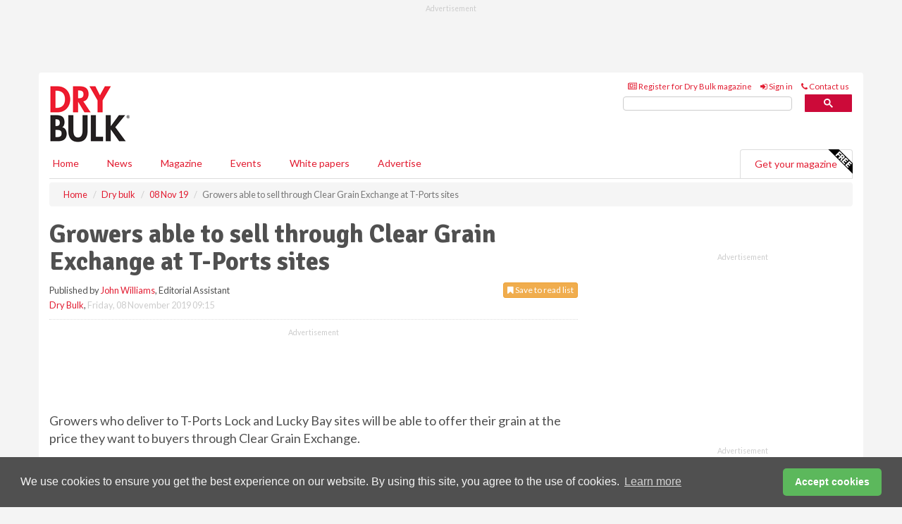

--- FILE ---
content_type: text/html; charset=utf-8
request_url: https://www.drybulkmagazine.com/dry-bulk/08112019/growers-able-to-sell-through-clear-grain-exchange-at-t-ports-sites/
body_size: 12903
content:
<!doctype html>
<html lang="en" itemscope itemtype="https://schema.org/" prefix="og: http://ogp.me/ns#">
<head>
    <meta http-equiv="Content-Type" content="text/html; charset=UTF-8" />
    <meta http-equiv="X-UA-Compatible" content="IE=edge" />
    <meta name="viewport" content="width=device-width, initial-scale=1">

    <title>Growers able to sell through Clear Grain Exchange at T-Ports sites | Dry Bulk</title>
    <!-- CSS -->
    <link rel="stylesheet" href="https://maxcdn.bootstrapcdn.com/bootstrap/3.3.7/css/bootstrap.min.css">
    <link rel="stylesheet" href="https://maxcdn.bootstrapcdn.com/font-awesome/4.6.3/css/font-awesome.min.css">
    <link rel="stylesheet" href="https://fonts.googleapis.com/css?family=Lato:400,700%7CSignika:400,700">
    <link rel=" stylesheet" href="https://d1eq5d5e447quq.cloudfront.net/css/site-d-003.min.css">
    <link rel=" stylesheet" href="https://dmrqrl4ujbbgh.cloudfront.net/css/master.min.css">
    <!--[if IE]>
        <link rel="stylesheet" href="https://dmrqrl4ujbbgh.cloudfront.net/css/print-ie.min.css" media="print">
    <![endif]-->
    <!--[if lt IE 8]>
        <link href="https://dmrqrl4ujbbgh.cloudfront.net/css/bootstrap-ie7fix.min.css" rel="stylesheet">
    <![endif]-->
    <!--[if lt IE 9]>
        <link href="https://dmrqrl4ujbbgh.cloudfront.net/css/bootstrap-ie8.min.css" rel="stylesheet">
        <script src="https://oss.maxcdn.com/html5shiv/3.7.2/html5shiv.min.js"></script>
        <script src="https://oss.maxcdn.com/respond/1.4.2/respond.min.js"></script>
    <![endif]-->
    <link rel="apple-touch-icon" sizes="180x180" href="/apple-touch-icon.png">
    <link rel="icon" type="image/png" href="/favicon-32x32.png" sizes="32x32">
    <link rel="icon" type="image/png" href="/favicon-16x16.png" sizes="16x16">
    <link rel="manifest" href="/manifest.json">
    <link rel="mask-icon" href="/safari-pinned-tab.svg" color="#5bbad5">
    <meta name="theme-color" content="#ffffff">

<!-- Global site tag (gtag.js) - Google Analytics -->
<script async src="https://www.googletagmanager.com/gtag/js?id=G-ZW6BNX2RGQ"></script>
<script>
    window.dataLayer = window.dataLayer || [];
    function gtag() { dataLayer.push(arguments); }
    gtag('js', new Date());

    gtag('config', 'G-ZW6BNX2RGQ');
</script>

<!-- Facebook Pixel Code -->
<script>
    !function (f, b, e, v, n, t, s) {
        if (f.fbq) return; n = f.fbq = function () {
            n.callMethod ?
                n.callMethod.apply(n, arguments) : n.queue.push(arguments)
        };
        if (!f._fbq) f._fbq = n; n.push = n; n.loaded = !0; n.version = '2.0';
        n.queue = []; t = b.createElement(e); t.async = !0;
        t.src = v; s = b.getElementsByTagName(e)[0];
        s.parentNode.insertBefore(t, s)
    }(window, document, 'script',
        'https://connect.facebook.net/en_US/fbevents.js');
    fbq('init', '778510952260052');
    fbq('track', 'PageView');
</script>
<noscript>
    <img height="1" width="1"
         src="https://www.facebook.com/tr?id=778510952260052&ev=PageView
&noscript=1" />
</noscript>
<!-- End Facebook Pixel Code -->    <meta name="description" content="Growers who deliver to T-Ports Lock and Lucky Bay sites will be able to offer their grain at the price they want to buyers through clear grain exchange." />
    <meta name="keywords" content="T-Ports, grain, dry bulk, exchange, clear grain exchange" />
    <meta name="robots" content="all" />
    <link rel="canonical" href="https://www.drybulkmagazine.com/dry-bulk/08112019/growers-able-to-sell-through-clear-grain-exchange-at-t-ports-sites/" />
        <link rel="amphtml" href="https://www.drybulkmagazine.com/dry-bulk/08112019/growers-able-to-sell-through-clear-grain-exchange-at-t-ports-sites/amp/">
    <!-- Schema for Google -->
        <script type="application/ld+json">
        {
        "@context": "https://schema.org",
        "@type": "NewsArticle",
        "mainEntityOfPage": {
        "@type": "WebPage",
        "@id": "https://www.drybulkmagazine.com/dry-bulk/08112019/growers-able-to-sell-through-clear-grain-exchange-at-t-ports-sites/"
        },
        "url": "https://www.drybulkmagazine.com/dry-bulk/08112019/growers-able-to-sell-through-clear-grain-exchange-at-t-ports-sites/",
        "headline": "Growers able to sell through Clear Grain Exchange at T-Ports sites",
        "articleSection": "https://www.drybulkmagazine.com/dry-bulk/",
        "keywords": "T-Ports, grain, dry bulk, exchange, clear grain exchange",
        "description": "Growers who deliver to T-Ports Lock and Lucky Bay sites will be able to offer their grain at the price they want to buyers through clear grain exchange.",
        "wordcount": "222",
        "image": [
        "https://dmrqrl4ujbbgh.cloudfront.net/media/articles/pop/grain-ag-04.jpg",
        "https://dmrqrl4ujbbgh.cloudfront.net/media/articles/main/grain-ag-04.jpg",
        "https://dmrqrl4ujbbgh.cloudfront.net/media/articles/thumb/grain-ag-04.jpg"
        ],
        "datePublished": "2019-11-08T09:15:00",
        "dateModified": "2019-11-08T09:15:00",
        "author": {
        "@type": "Person",
        "name": "John Williams",
        "url": "https://www.drybulkmagazine.com/team/john-williams/"
        },
        "publisher": {
        "@type": "Organization",
        "name": "Dry Bulk",
        "url": "https://www.drybulkmagazine.com",
        "logo": {
        "@type": "ImageObject",
        "name": "Dry Bulk",
        "width": "294",
        "height": "81",
        "url": "https://dmrqrl4ujbbgh.cloudfront.net/media/logo.png"
        }
        },
        "articleBody":"Growers who deliver to T-Ports Lock and Lucky Bay sites will be able to offer their grain at the price they want to buyers through Clear Grain Exchange. Clear Grain Exchange is an online platform allowing growers to offer their grain, at their price, in an open market to all buyers. If the grain trades, a secure settlement process ensures sellers retain ownership of the grain until they&amp;rsquo;re paid within seven days.Clear Grain Exchange Managing Director Nathan Cattle said they were pleased to be able to offer the service to growers delivering to T-Ports sites this harvest.&amp;ldquo;We congratulate T-Ports on what they&#39;re achieving and look forward to the opportunity the exchange can bring growers delivering to their new sites,&amp;rdquo; he said.&amp;ldquo;We aim to make it as easy as possible for all grain buyers to purchase grain from growers. This ensures growers get the true value of their grain, and importantly growers don&amp;rsquo;t lose title of their grain until they&amp;rsquo;re paid with our secure settlement process.&amp;rdquo;T-Ports CEO Kieran Carvill said the addition of Clear Grain Exchange opened the potential for more buyers at T-Ports sites and ensured Eyre Peninsula grain growers could access fair pricing.&amp;ldquo;We want to ensure growers are accessing the best prices for their grain and we&amp;rsquo;re pleased to partner with Clear Grain Exchange to enable this to happen,&amp;rdquo; he said."
        }
    </script>
    <!-- Twitter cards -->
    <meta name="twitter:card" content="summary_large_image" />
    <meta name="twitter:site" content="@DryBulkMagazine" />
    <meta name="twitter:title" content="Growers able to sell through Clear Grain Exchange at T-Ports sites" />
    <meta name="twitter:description" content="Growers who deliver to T-Ports Lock and Lucky Bay sites will be able to offer their grain at the price they want to buyers through clear grain exchange." />
    <meta name="twitter:image:src" content="https://dmrqrl4ujbbgh.cloudfront.net/media/articles/pop/grain-ag-04.jpg" />
    <meta name="twitter:url" content="https://www.drybulkmagazine.com/dry-bulk/08112019/growers-able-to-sell-through-clear-grain-exchange-at-t-ports-sites/" />
    <!-- Open graph -->
    <meta property="og:site_name" content="Dry Bulk" />
    <meta property="og:title" content="Growers able to sell through Clear Grain Exchange at T-Ports sites" />
    <meta property="og:description" content="Growers who deliver to T-Ports Lock and Lucky Bay sites will be able to offer their grain at the price they want to buyers through clear grain exchange." />
    <meta property="og:type" content="article" />
    <meta property="og:url" content="https://www.drybulkmagazine.com/dry-bulk/08112019/growers-able-to-sell-through-clear-grain-exchange-at-t-ports-sites/" />
    <meta property="og:image" content="https://dmrqrl4ujbbgh.cloudfront.net/media/articles/pop/grain-ag-04.jpg" />
    <meta property="og:image:url" content="http://static.drybulkmagazine.com/media/articles/pop/grain-ag-04.jpg" />
    <meta property="og:image:secure_url" content="https://dmrqrl4ujbbgh.cloudfront.net/media/articles/pop/grain-ag-04.jpg" />
    <meta property="og:image:width" content="450" />
    <meta property="og:image:height" content="300" />
    <meta property="article:published_time" content="2019-11-08T09:15:00" />
    <meta property="article:section" content="Dry bulk" />
                <meta property="article:tag" content="Grain cargo news" />
    <!-- Banner header code-->
    
    <script type='text/javascript'>
  var googletag = googletag || {};
  googletag.cmd = googletag.cmd || [];
  (function() {
    var gads = document.createElement('script');
    gads.async = true;
    gads.type = 'text/javascript';
    var useSSL = 'https:' == document.location.protocol;
    gads.src = (useSSL ? 'https:' : 'http:') +
      '//www.googletagservices.com/tag/js/gpt.js';
    var node = document.getElementsByTagName('script')[0];
    node.parentNode.insertBefore(gads, node);
  })();
</script>

<script type='text/javascript'>
  googletag.cmd.push(function() {
    googletag.defineSlot('/160606372/DryBulk_News_DryBulk_HZ1', [620, 100], 'div-gpt-ad-1458660776258-0').addService(googletag.pubads());
    googletag.defineSlot('/160606372/DryBulk_News_DryBulk_LB1', [728, 90], 'div-gpt-ad-1458660776258-1').addService(googletag.pubads());
    googletag.defineSlot('/160606372/DryBulk_News_DryBulk_MB1', [300, 250], 'div-gpt-ad-1458660776258-2').addService(googletag.pubads());
    googletag.defineSlot('/160606372/DryBulk_News_DryBulk_MB2', [300, 250], 'div-gpt-ad-1458660776258-3').addService(googletag.pubads());
    googletag.defineSlot('/160606372/DryBulk_MB_POP', [300, 250], 'div-gpt-ad-1458660776258-4').addService(googletag.pubads());
    googletag.defineSlot('/160606372/DryBulk_News_DryBulk_THB1', [380, 90], 'div-gpt-ad-1458660776258-5').addService(googletag.pubads());
    googletag.defineSlot('/160606372/DryBulk_News_DryBulk_MB3', [300, 250], 'div-gpt-ad-1458660776258-6').addService(googletag.pubads());
    googletag.defineSlot('/160606372/DryBulk_News_DryBulk_MB4', [300, 250], 'div-gpt-ad-1458660776258-7').addService(googletag.pubads());
    googletag.pubads().enableSingleRequest();
    googletag.pubads().collapseEmptyDivs();
    googletag.enableServices();
  });
</script>
    



<style>

    .takeover {
        display: none !important;
    }

</style>



</head>
<body>
    <!--[if lt IE 8]>
            <p class="browserupgrade">You are using an <strong>outdated</strong> browser. Please <a href="http://browsehappy.com/">upgrade your browser</a> to improve your experience.</p>
        <![endif]-->
    <noscript>
        <div class="browserupgrade">
            <p>
                For full functionality of this site it is necessary to enable JavaScript.
                Here are the <a href="http://www.enable-javascript.com/" target="_blank">
                    instructions how to enable JavaScript in your web browser.
                </a>
            </p>
        </div>
    </noscript>
    <a href="#maincontent" class="sr-only sr-only-focusable">Skip to main content</a>

    <div class="lb1 container">
        <div class="row row-no-gutters">
                        <div class="col-xs-12 advertisement">
                            <!-- /160606372/DryBulk_News_DryBulk_LB1 -->
<div id='div-gpt-ad-1458660776258-1' style='height:90px; width:728px; margin:0 auto;'>
<span>Advertisement</span><script type='text/javascript'>
googletag.cmd.push(function() { googletag.display('div-gpt-ad-1458660776258-1'); });
</script>
</div>
                        </div>
        </div>
    </div>
    <!-- Header - start -->
    <header id="header">
        <div id="header-top" class="hidden-print">
            <div id="nav-top" class="container">
                <div class="text-right header-quick-links">
                    
                    <!--Donut#[base64]#-->





    <ul class="list-inline small">
        <li><a href="/magazine/" title="Register for your magazine"><i class="fa fa-newspaper-o"></i> Register for Dry Bulk magazine</a></li>
        <li><a href="/signin/" title="Sign in"><i class="fa fa-sign-in"></i> Sign in</a></li>
        <li><a href="/contact/" title="Contact us"><i class="fa fa-phone"></i> Contact us</a></li>
    </ul>
<!--EndDonut-->

                </div>
            </div>
        </div>
        <div id="header-main" class="hidden-print">
            <div class="container">
                <div class="row">
                    <div class="col-xs-6">
                        <div id="logo" itemscope itemtype="https://schema.org/Organization">
                            <div itemprop="name" content="Dry Bulk">
                                <a itemprop="url" href="/">
                                    <img itemprop="logo" src="https://dmrqrl4ujbbgh.cloudfront.net/media/logo.png" title="&#171; Return to home" alt="Dry Bulk">
                                </a>
                            </div>
                        </div>
                    </div>
                    <div class="col-xs-6">
                        <div class="text-right header-quick-links search-form">
                            <script>
                                (function () {
                                    var cx = '008202241373521990187:h5joudsm2yg';
                                    var gcse = document.createElement('script');
                                    gcse.type = 'text/javascript';
                                    gcse.async = true;
                                    gcse.src = (document.location.protocol == 'https:' ? 'https:' : 'http:') +
                                        '//cse.google.com/cse.js?cx=' + cx;
                                    var s = document.getElementsByTagName('script')[0];
                                    s.parentNode.insertBefore(gcse, s);
                                })();
                            </script>
                            <div class="gcse-searchbox-only" data-resultsurl="/search/" data-newwindow="false"></div>
                        </div>
                    </div>
                </div>
            </div>
        </div>
        

<div id="header-nav" class="hidden-print">
    <nav class="navbar nav-block">
        <div class="container">
            <div id="navbar" class="navbar-collapse collapse">
                <ul class="nav navbar-nav">
                    <li id="home"><a href="/">Home</a></li>
                    <li class="dropdown nav nav-block">
                        <a href="/news/" class="dropdown-toggle" data-toggle="dropdown" role="button">News</a>
                        <ul class="dropdown-menu" role="menu">
                            <li>
                                <div class="nav-block-content">
                                    <div class="row">
                                        <div class="col-xs-12">
                                            <p class="nav-titles">Sectors</p>
                                            <ul class="list-unstyled">
                                                




    <li><a href="/dry-bulk/">Dry bulk</a></li>
    <li><a href="/material-handling/">Material handling</a></li>
    <li><a href="/shipping/">Shipping</a></li>
    <li><a href="/ports-terminals/">Ports &amp; terminals</a></li>
    <li><a href="/rail-barge/">Rail &amp; barge</a></li>
    <li><a href="/environment-sustainability/">Environment &amp; sustainability</a></li>
    <li><a href="/special-reports/">Special reports </a></li>
    <li><a href="/product-news/">Product news</a></li>

                                            </ul>
                                        </div>

                                    </div><!-- .nblock-content .row - end -->
                                </div><!-- .nblock-content - end -->
                            </li>
                        </ul><!-- .dropdown-menu - end -->
                    </li>
                    <li><a href="/magazine/">Magazine</a></li>
                                                                <li><a href="/events/">Events</a></li>
                                            <li><a href="/whitepapers/">White papers</a></li>
                                        <li><a href="/advertise/">Advertise</a></li>

                </ul>
                <ul class="nav navbar-nav navbar-right">
                    <li class="highlight-nav"><a href="/magazine/dry-bulk/register/">Get your magazine <img alt="Free" class="free" src="https://d1eq5d5e447quq.cloudfront.net/media/free.png"></a></li>
                </ul>
            </div><!--/.navbar-collapse -->
        </div>
    </nav>
</div>
    </header><!-- Header - end -->
    <div class="body-content">
        

<!-- Breadcrumb - start -->
<div class="container">
    <div class="row clearfix">
        <div class="col-xs-12">
            <ol class="breadcrumb small" itemscope itemtype="https://schema.org/BreadcrumbList">
                <li itemprop="itemListElement" itemscope itemtype="https://schema.org/ListItem"><a href="/" itemprop="item"><span itemprop="name">Home</span></a><meta itemprop="position" content="1" /></li>
                
                <li itemprop="itemListElement" itemscope itemtype="https://schema.org/ListItem"><a href="../../" itemprop="item"><span itemprop="name">Dry bulk</span></a><meta itemprop="position" content="2" /></li>
                <li itemprop="itemListElement" itemscope itemtype="https://schema.org/ListItem"><a href="../" itemprop="item"><span itemprop="name">08 Nov 19</span></a><meta itemprop="position" content="3" /></li>
                <li class="active">Growers able to sell through Clear Grain Exchange at T-Ports sites</li>
            </ol>
        </div>
    </div>
</div>

<!-- Main Content - start -->
<div class="container" id="maincontent">
    <div class="row clearfix">
        <main>
            <div class="col-xs-8">
                <article class="article article-detail">
                    <header>
                        <h1>Growers able to sell through Clear Grain Exchange at T-Ports sites</h1>
                        <p>
                            <small>
                                


                                <span id="saveListBtn" class="noscript">
                                        <span class="pull-right save-read-list">
                                            <button type="button" class="btn btn-xs btn-warning" data-toggle="modal" data-target="#myModal"><i class="fa fa-bookmark"></i> Save to read list</button>
                                        </span>

                                </span>







                                    <span>
                                        Published by <a href="/team/john-williams/" rel="author">John Williams</a>,
                                        Editorial Assistant
                                        <br>
                                    </span>

                                <a href="https://www.drybulkmagazine.com">Dry Bulk</a>,
                                <time>Friday, 08 November 2019 09:15</time>
                            </small>
                        </p>
                    </header>
                    <hr>

                            <div class="hz1 advertisement">
                                <!-- /160606372/DryBulk_News_DryBulk_HZ1 -->
<div id='div-gpt-ad-1458660776258-0' style='height:100px; width:620px; margin:0 auto;'>
<span>Advertisement</span><script type='text/javascript'>
googletag.cmd.push(function() { googletag.display('div-gpt-ad-1458660776258-0'); });
</script>
</div>
                            </div>

                    <div>
                        <!-- Article Start -->
                            <div class="lead"><p>Growers who deliver to T-Ports Lock and Lucky Bay sites will be able to offer their grain at the price they want to buyers through Clear Grain Exchange.</p></div>




<p>Clear Grain Exchange is an online platform allowing growers to offer their grain, at their price, in an open market to all buyers. If the grain trades, a secure settlement process ensures sellers retain ownership of the grain until they&rsquo;re paid within seven days.</p><p>Clear Grain Exchange Managing Director Nathan Cattle said they were pleased to be able to offer the service to growers delivering to T-Ports sites this harvest.</p><p>&ldquo;We congratulate T-Ports on what they're achieving and look forward to the opportunity the exchange can bring growers delivering to their new sites,&rdquo; he said.</p><p>&ldquo;We aim to make it as easy as possible for all grain buyers to purchase grain from growers. This ensures growers get the true value of their grain, and importantly growers don&rsquo;t lose title of their grain until they&rsquo;re paid with our secure settlement process.&rdquo;</p><p>T-Ports CEO Kieran Carvill said the addition of Clear Grain Exchange opened the potential for more buyers at T-Ports sites and ensured Eyre Peninsula grain growers could access fair pricing.</p><p>&ldquo;We want to ensure growers are accessing the best prices for their grain and we&rsquo;re pleased to partner with Clear Grain Exchange to enable this to happen,&rdquo; he said.</p>



                        <!-- Article End -->
                        <p class="visible-print"><small>Read the article online at: https://www.drybulkmagazine.com/dry-bulk/08112019/growers-able-to-sell-through-clear-grain-exchange-at-t-ports-sites/</small></p>
                    </div>









                            <div class="row">
                                <div class="col-xs-12">
                                    <h2>You might also like</h2>
                                </div>
                                
                                <article class="article article-list">
                                    <div class="col-xs-3">
                                        <p>
                                            <a href="/shipping/22012026/icon-energy-corp-announces-updates-in-connection-with-the-sepa/">
                                                <img class="img-thumbnail responsive-img" src="https://dmrqrl4ujbbgh.cloudfront.net/media/articles/thumb/graph-finance-02.jpg" alt="" />

                                            </a>
                                        </p>
                                    </div>
                                    <div class="col-xs-9">
                                        <header>
                                            <h2 class="article-title">
                                                <a href="/shipping/22012026/icon-energy-corp-announces-updates-in-connection-with-the-sepa/">
                                                    Icon Energy Corp. announces updates in connection with the SEPA
                                                </a>
                                            </h2>
                                            <small>
                                                
                                                <time datetime="2026-01-22 09:02:00Z">Thursday 22 January 2026 09:02</time>
                                            </small>
                                        </header>
                                        <p>Icon Energy Corp announce that since its most recent update, the company has sold an aggregate of 1 136 470 of its common shares at an average price of US$3.11 per share. </p>
                                    </div>

                                </article>
                            </div>









                            <div class="clear-fix">&nbsp;</div>
                            <!-- Nav tabs -->
                            <ul class="nav nav-tabs hidden-print" role="tablist" data-tabs="tabs">

                                    <li class="active"><a href="#embed" role="tab" data-toggle="tab"><i class="fa fa-clipboard"></i> Embed</a></li>

                                    <li><a href="#tags" role="tab" data-toggle="tab"><i class="fa fa-tags"></i> Tags</a></li>

                            </ul>

                            <!-- Tab panes -->
                            <div class="tab-content tab-article-base hidden-print">

                                    <!-- Tab - Embed -->
                                    <div class="tab-pane active" id="embed">
                                        <div class="clear-fix">&nbsp;</div>

                                        <p><strong>Embed article link:</strong> (copy the HTML code below):</p>
                                        <textarea class="form-control" rows="3" onclick="this.select();"><a href="https://www.drybulkmagazine.com/dry-bulk/08112019/growers-able-to-sell-through-clear-grain-exchange-at-t-ports-sites/" title="Growers able to sell through Clear Grain Exchange at T-Ports sites">Growers able to sell through Clear Grain Exchange at T-Ports sites</a></textarea>
                                        <hr>
                                    </div><!-- Embed .tab-pane - end -->

                                    <!-- Tab - Tags -->
                                    <div class="tab-pane" id="tags">
                                        <div class="clear-fix">&nbsp;</div>
                                        <p>This article has been tagged under the following:</p>
                                        <p>
                                                    <a href="/tag/grain-news/" class="btn btn-xs btn-default">
                                                        <span>
                                                            Grain cargo news
                                                        </span>
                                                    </a>

                                        </p>
                                        <hr>
                                    </div><!-- Tags .tab-pane - end -->

                            </div><!-- tab-content - END -->
                    </article>



            </div><!-- main .col-sm-8 - end -->
        </main><!-- Main Content - end -->
        <!-- Aside Content - start -->
        <aside>
            <div class="col-xs-4">
                <div class="aside-container">
                            <div class="mb1 advertisement">
                                <!-- /160606372/DryBulk_News_DryBulk_MB1 -->
<div id='div-gpt-ad-1458660776258-2' style='height:250px; width:300px; margin:0 auto;'>
<span>Advertisement</span><script type='text/javascript'>
googletag.cmd.push(function() { googletag.display('div-gpt-ad-1458660776258-2'); });
</script>
</div>
                            </div>

                            <div class="mb2 advertisement">
                                <!-- /160606372/DryBulk_News_DryBulk_MB2 -->
<div id='div-gpt-ad-1458660776258-3' style='height:250px; width:300px; margin:0 auto;'>
<span>Advertisement</span><script type='text/javascript'>
googletag.cmd.push(function() { googletag.display('div-gpt-ad-1458660776258-3'); });
</script>
</div>
                            </div>


                            <div class="mb3 advertisement">
                                <!-- /160606372/DryBulk_News_DryBulk_MB3 -->
<div id='div-gpt-ad-1458660776258-6' style='height:250px; width:300px; margin:0 auto;'>
<span>Advertisement</span><script type='text/javascript'>
googletag.cmd.push(function() { googletag.display('div-gpt-ad-1458660776258-6'); });
</script>
</div>
                            </div>


                            <div class="mb4 advertisement">
                                <!-- /160606372/DryBulk_News_DryBulk_MB4 -->
<div id='div-gpt-ad-1458660776258-7' style='height:250px; width:300px; margin:0 auto;'>
<span>Advertisement</span><script type='text/javascript'>
googletag.cmd.push(function() { googletag.display('div-gpt-ad-1458660776258-7'); });
</script>
</div>
                            </div>


                </div><!-- .aside-container end-->
            </div>
        </aside><!-- Aside Content - end -->
    </div><!-- Main Content - .row .clearix end-->
</div><!-- Main Content - .container end-->
<!-- Pop up for locked content -->
<!-- Pop up for save to list -->
<div class="modal fade" id="myModal" tabindex="-1" role="dialog">
    <div class="modal-dialog">
        <div class="modal-content">
            <div class="modal-body">
                <div class="row">
                    <div class="col-sm-12">
                        
                        <button type="button" class="close clickable" data-dismiss="modal"><span aria-hidden="true">&times;</span><span class="sr-only">Close</span></button>
                    </div>
                    <div class="col-sm-8 col-sm-offset-2">
                        <p class="lead">
                            This content is available to registered readers of our magazine only. Please <a href="/signin/"><strong>sign in</strong></a> or <a href="/magazine/"><strong>register</strong></a> for free.
                        </p>
                        <hr>
                        <h2>Benefits include</h2>
                        <ul class="list-unstyled">
                            <li><i class="fa fa-check"></i> Access to locked videos &amp; articles</li>
                            <li><i class="fa fa-check"></i> Downloadable white papers</li>
                            <li><i class="fa fa-check"></i> Full website access</li>
                        </ul>
                        <p>
                            <a href="/magazine/" class="btn btn-success btn-lg">Register for free »</a><br>
                            <small>Get started now for absolutely FREE, no credit card required.</small>
                        </p>
                        <hr>
                        <p>Already a member? <a href="/signin/">Sign in</a> here</p>
                    </div>
                </div>
            </div>
        </div>
    </div>
</div>

<!-- Article count reached show registration popup -->







    </div>
    <!-- Footer - start -->
    <footer class="hidden-print">
        <div id="footer">
            <div class="container">
                <div class="row">
                    


<div class="col-xs-4">
    <h2>News</h2>
    <ul class="list-unstyled">
        




    <li><a href="/dry-bulk/">Dry bulk</a></li>
    <li><a href="/material-handling/">Material handling</a></li>
    <li><a href="/shipping/">Shipping</a></li>
    <li><a href="/ports-terminals/">Ports &amp; terminals</a></li>
    <li><a href="/rail-barge/">Rail &amp; barge</a></li>
    <li><a href="/environment-sustainability/">Environment &amp; sustainability</a></li>
    <li><a href="/special-reports/">Special reports </a></li>
    <li><a href="/product-news/">Product news</a></li>

    </ul>
</div>

<div class="col-xs-4">
    <h2>Quick links</h2>
    <ul class="list-unstyled">
        <li><a href="/">Home</a></li>
        <li><a href="/magazine/">Magazine</a></li>
        <li><a href="/news/">News</a></li>
            <li><a href="/events/">Events</a></li>
                    <li><a href="/whitepapers/">White Papers</a></li>
                                <li><a href="/signin/">Sign in</a></li>

    </ul>
</div>
<div class="col-xs-4">
    <h2>&nbsp;</h2>
    <ul class="list-unstyled">
        <li><a href="/contact/">Contact us</a></li>
        <li><a href="/about/">About us</a></li>
        <li><a href="/advertise/">Advertise with us</a></li>
        <li><a href="/team/">Our team</a></li>
        <li><a href="/privacy/">Privacy policy</a></li>
        <li><a href="/terms/">Terms &amp; conditions</a></li>
        <li><a href="/security/">Security</a></li>
        <li><a href="/cookies/">Website cookies</a></li>
    </ul>
    
<ul class="list-inline social-list">
        <li><a href="https://www.facebook.com/drybulkmagazine/" target="_blank" rel="nofollow" class="social social-small social-facebook"></a></li>

        <li><a href="https://twitter.com/drybulkmagazine" target="_blank" rel="nofollow" class="social social-small social-twitter"></a></li>

        <li><a href="https://www.linkedin.com/groups/8498040/profile" target="_blank" rel="nofollow" class="social social-small social-linkedin"></a></li>

    </ul>
</div>
                </div>
                <div class="row">
                    <div class=" col-xs-12">
                        <hr>
                        <ul class="list-inline text-center">
                            <li><a href="https://www.drybulkmagazine.com" target="_blank">Dry Bulk</a></li>
                            <li><a href="https://www.energyglobal.com" target="_blank">Energy Global</a></li>
                            <li><a href="https://www.globalhydrogenreview.com" target="_blank">Global Hydrogen Review</a></li>
                            <li><a href="https://www.globalminingreview.com" target="_blank">Global Mining Review</a></li>
                            <li><a href="https://www.hydrocarbonengineering.com" target="_blank">Hydrocarbon Engineering</a></li>
                            <li><a href="https://www.lngindustry.com" target="_blank">LNG Industry</a></li>

                        </ul>
                        <ul class="list-inline text-center">
                            <li><a href="https://www.oilfieldtechnology.com" target="_blank">Oilfield Technology</a></li>
                            <li><a href="https://www.tanksterminals.com" target="_blank">Tanks and Terminals</a></li>
                            <li><a href="https://www.worldcement.com" target="_blank">World Cement</a></li>
                            <li><a href="https://www.worldcoal.com" target="_blank">World Coal</a></li>
                            <li><a href="https://www.worldfertilizer.com" target="_blank">World Fertilizer</a></li>
                            <li><a href="https://www.worldpipelines.com" target="_blank">World Pipelines</a></li>
                        </ul>
                        <br />
                        <p class="text-center">
                            Copyright &copy; 2026 Palladian Publications Ltd. All rights reserved | Tel: +44 (0)1252 718 999 |
                            Email: <a href="mailto:enquiries@drybulkmagazine.com">enquiries@drybulkmagazine.com</a>
                        </p>
                    </div>
                </div>
            </div>
        </div><!-- #footer - end -->
    </footer><!-- Footer - end -->

    <script src="https://ajax.googleapis.com/ajax/libs/jquery/3.6.2/jquery.min.js"></script>
    <script>window.jQuery || document.write('<script src="/scripts/jquery-3.6.2.min.js"><\/script>')</script>
    <script src="/scripts/modernizr.custom.js" defer="defer"></script>
    <script src="https://maxcdn.bootstrapcdn.com/bootstrap/3.3.7/js/bootstrap.min.js" defer="defer"></script>
    <script src="https://cdnjs.cloudflare.com/ajax/libs/jquery-placeholder/2.3.1/jquery.placeholder.min.js" defer="defer"></script>
    <script src="/scripts/main.desktop.min.js" defer="defer"></script>



<!-- Twitter conversion tracking base code -->
<script>
    !function (e, t, n, s, u, a) {
        e.twq || (s = e.twq = function () {
            s.exe ? s.exe.apply(s, arguments) : s.queue.push(arguments);
        }, s.version = '1.1', s.queue = [], u = t.createElement(n), u.async = !0, u.src = 'https://static.ads-twitter.com/uwt.js',
            a = t.getElementsByTagName(n)[0], a.parentNode.insertBefore(u, a))
    }(window, document, 'script');
    twq('config', 'nups5');
</script>
<!-- End Twitter conversion tracking base code -->
<!-- Google Analytics -->
<script>
    (function (i, s, o, g, r, a, m) {
    i['GoogleAnalyticsObject'] = r; i[r] = i[r] || function () {
        (i[r].q = i[r].q || []).push(arguments)
    }, i[r].l = 1 * new Date(); a = s.createElement(o),
        m = s.getElementsByTagName(o)[0]; a.async = 1; a.src = g; m.parentNode.insertBefore(a, m)
    })(window, document, 'script', '//www.google-analytics.com/analytics.js', 'ga');

    ga('create', 'UA-10924062-6', 'auto');
    ga('send', 'pageview');

</script>
<!-- End Google Analytics -->
<!-- Bing -->
<script>
    (function (w, d, t, r, u) { var f, n, i; w[u] = w[u] || [], f = function () { var o = { ti: "5667066" }; o.q = w[u], w[u] = new UET(o), w[u].push("pageLoad") }, n = d.createElement(t), n.src = r, n.async = 1, n.onload = n.onreadystatechange = function () { var s = this.readyState; s && s !== "loaded" && s !== "complete" || (f(), n.onload = n.onreadystatechange = null) }, i = d.getElementsByTagName(t)[0], i.parentNode.insertBefore(n, i) })(window, document, "script", "//bat.bing.com/bat.js", "uetq");
</script>
<noscript><img src="//bat.bing.com/action/0?ti=5667066&Ver=2" height="0" width="0" style="display:none; visibility: hidden;" /></noscript>
<!-- End Bing -->
<!-- LinkedIn -->
<script type="text/javascript">
    _linkedin_partner_id = "5445042";
    window._linkedin_data_partner_ids = window._linkedin_data_partner_ids || [];
    window._linkedin_data_partner_ids.push(_linkedin_partner_id);
</script>
<script type="text/javascript">
    (function (l) {
        if (!l) {
            window.lintrk = function (a, b) { window.lintrk.q.push([a, b]) };
            window.lintrk.q = []
        }
        var s = document.getElementsByTagName("script")[0];
        var b = document.createElement("script");
        b.type = "text/javascript"; b.async = true;
        b.src = "https://snap.licdn.com/li.lms-analytics/insight.min.js";
        s.parentNode.insertBefore(b, s);
    })(window.lintrk);
</script>
<noscript>
    <img height="1" width="1" style="display:none;" alt="" src="https://px.ads.linkedin.com/collect/?pid=5445042&fmt=gif" />
</noscript>
<!-- End LinkedIn -->
<link rel="stylesheet" type="text/css" href="//cdnjs.cloudflare.com/ajax/libs/cookieconsent2/3.1.0/cookieconsent.min.css" />
<script src="//cdnjs.cloudflare.com/ajax/libs/cookieconsent2/3.1.0/cookieconsent.min.js"></script>
<script>
    window.addEventListener("load", function () {
        window.cookieconsent.initialise({
            "palette": {
                "popup": {
                    "background": "#505050",
                    "text": "#f4f4f4"
                },
                "button": {
                    "background": "#5cb85c",
                    "text": "#ffffff"
                }
            },
            "theme": "classic",
            "content": {
                "message": "We use cookies to ensure you get the best experience on our website. By using this site, you agree to the use of cookies.",
                "dismiss": "Accept cookies",
                "href": "https://www.drybulkmagazine.com/privacy/"
            }
        })
    });
</script>
    


    
    


    <script type='text/javascript'>

        $(function () {
            $('#saveListBtn').removeClass('noscript');
        });

        function ToggleSaveArticleIcon() {
            var button = $('#btnSaveArticle');
            //button.toggleClass('btn-warning btn-success');
            if (button.html() == '<i class="fa fa-bookmark"></i> Remove from read list') {
                button.html('<i class="fa fa-bookmark"></i> Save to read list');
                button.attr('onclick', 'SaveArticle(false);');
            }
            else {
                button.html('<i class="fa fa-bookmark"></i> Remove from read list');
                button.attr('onclick', 'RemoveSavedArticle(false);');
            }
        };

        function RemoveSavedArticle(refresh) {
            $.ajax({
                type: 'POST',
                url: '/News/RemoveSavedArticle/',
                data: "{ articleId: '" + 244694 + "' }",
                contentType: "application/json; charset=utf-8",
                dataType: "json",
                success: function (response) {
                    var data = response;

                    if (refresh) {
                        location.reload();
                    }
                    else {
                        ToggleSaveArticleIcon();
                    }
                }
            })
        };

        function SaveArticle(refresh) {
            $.ajax({
                type: 'POST',
                url: '/News/SaveArticle/',
                data: "{ articleId: '" + 244694 + "' }",
                contentType: "application/json; charset=utf-8",
                dataType: "json",
                success: function (response) {
                    var data = response;

                    if (refresh) {
                        location.reload();
                    }
                    else {
                        ToggleSaveArticleIcon();
                    }
                }
            })
        };
    </script>




    <script async src="//platform.twitter.com/widgets.js" charset="utf-8"></script>

</body>
</html>


--- FILE ---
content_type: text/html; charset=utf-8
request_url: https://www.google.com/recaptcha/api2/aframe
body_size: 114
content:
<!DOCTYPE HTML><html><head><meta http-equiv="content-type" content="text/html; charset=UTF-8"></head><body><script nonce="YspOg-cxPRrfC_9KeQ8nKw">/** Anti-fraud and anti-abuse applications only. See google.com/recaptcha */ try{var clients={'sodar':'https://pagead2.googlesyndication.com/pagead/sodar?'};window.addEventListener("message",function(a){try{if(a.source===window.parent){var b=JSON.parse(a.data);var c=clients[b['id']];if(c){var d=document.createElement('img');d.src=c+b['params']+'&rc='+(localStorage.getItem("rc::a")?sessionStorage.getItem("rc::b"):"");window.document.body.appendChild(d);sessionStorage.setItem("rc::e",parseInt(sessionStorage.getItem("rc::e")||0)+1);localStorage.setItem("rc::h",'1769101497512');}}}catch(b){}});window.parent.postMessage("_grecaptcha_ready", "*");}catch(b){}</script></body></html>

--- FILE ---
content_type: application/javascript; charset=utf-8
request_url: https://fundingchoicesmessages.google.com/f/AGSKWxXYHi-c5QXCiD5c_ocGNJ8LSJOMmSn2JMEPvwerd6FFjiE9e0E6Ck9WoGfKxBarjVBE2XjOTMbSIxbQaiLt-NeId9wwYh1q7R4Sm9-SmQZ0PDlNkoNa-UAHCtVgG4k9sr_3FZVfP0GzZjY9MTWnGuoETNSX1TEYN7QMNxOUwtYQNVXXNX2ZOJHSbsiL/_/admentorserve./adindicatortext._764x70_/DispAd_/adrefresh-
body_size: -1289
content:
window['99babace-edae-438c-a1b6-55b54c48f778'] = true;